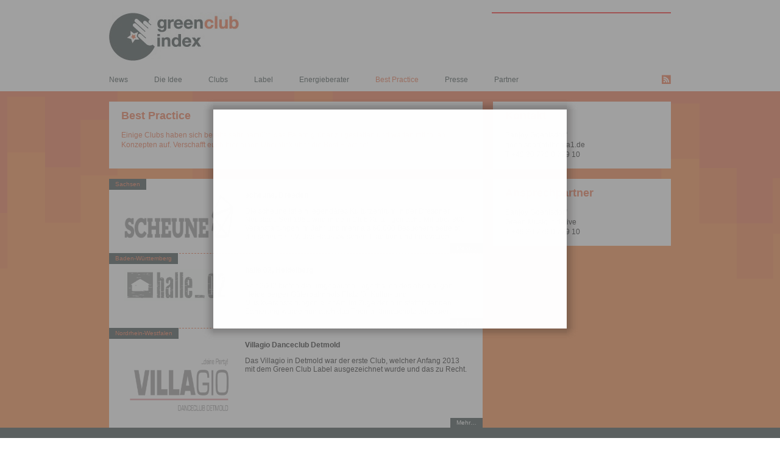

--- FILE ---
content_type: text/html; charset=UTF-8
request_url: https://www.greenclubindex.de/best-practice/
body_size: 2307
content:
<!doctype html>
<!--[if lt IE 7 ]> <html lang="de" class="no-js ie6" xmlns:og="http://opengraphprotocol.org/schema/" xmlns:fb="http://www.facebook.com/2008/fbml"> <![endif]-->
<!--[if IE 7 ]>    <html lang="de" class="no-js ie7" xmlns:og="http://opengraphprotocol.org/schema/" xmlns:fb="http://www.facebook.com/2008/fbml"> <![endif]-->
<!--[if IE 8 ]>    <html lang="de" class="no-js ie8" xmlns:og="http://opengraphprotocol.org/schema/" xmlns:fb="http://www.facebook.com/2008/fbml"> <![endif]-->
<!--[if IE 9 ]>    <html lang="de" class="no-js ie9" xmlns:og="http://opengraphprotocol.org/schema/" xmlns:fb="http://www.facebook.com/2008/fbml"> <![endif]-->
<!--[if (gt IE 9)|!(IE)]><!--> <html lang="de" class="no-js" xmlns:og="http://opengraphprotocol.org/schema/" xmlns:fb="http://www.facebook.com/2008/fbml"> <!--<![endif]-->


<head>
	<meta charset="UTF-8" />
	<meta http-equiv="X-UA-Compatible" content="IE=edge,chrome=1">
	<meta name="robots" content="index, follow" />
	<meta name="keywords" content="" />
	
	<title>Green Club Index &#8211; Best Practice</title>

	<meta name="viewport" content="width=device-width, initial-scale=1.0">
	<link rel="shortcut icon" href="https://www.greenclubindex.de/wp-content/themes/greenclubindex/img/favicon.ico"/>
	<link href="https://www.greenclubindex.de/wp-content/themes/greenclubindex/css/style.css" type="text/css" rel="stylesheet">

	<script type="text/javascript" src="https://apis.google.com/js/plusone.js">{lang: 'de'}</script>



	<!--[if lt IE 9]>
	<script src="http://html5shiv.googlecode.com/svn/trunk/html5.js"></script>
	<![endif]-->
</head>


	<body class="page-template page-template-page-clubauflistung-bp page-template-page-clubauflistung-bp-php page page-id-26 best-practice">
	<header>
		<div id="header">
		<a href="https://www.greenclubindex.de/"><h1 id="logo"><span>Green Club Index</span></h1></a>
		
		<div id="info"></div>
		
		<nav>
		        <div class="menu-hauptmenu-container"><ul id="menu-hauptmenu" class="menu"><li id="menu-item-43" class="menu-item menu-item-type-post_type menu-item-object-page menu-item-43"><a href="https://www.greenclubindex.de/p20/">News</a></li>
<li id="menu-item-42" class="menu-item menu-item-type-post_type menu-item-object-page menu-item-42"><a href="https://www.greenclubindex.de/die-idee/">Die Idee</a></li>
<li id="menu-item-41" class="menu-item menu-item-type-post_type menu-item-object-page menu-item-41"><a href="https://www.greenclubindex.de/p24/">Clubs</a></li>
<li id="menu-item-1415" class="menu-item menu-item-type-post_type menu-item-object-page menu-item-1415"><a href="https://www.greenclubindex.de/label/">Label</a></li>
<li id="menu-item-379" class="menu-item menu-item-type-post_type menu-item-object-page menu-item-379"><a href="https://www.greenclubindex.de/energieberater/">Energieberater</a></li>
<li id="menu-item-40" class="menu-item menu-item-type-post_type menu-item-object-page current-menu-item page_item page-item-26 current_page_item menu-item-40"><a href="https://www.greenclubindex.de/best-practice/" aria-current="page">Best Practice</a></li>
<li id="menu-item-38" class="menu-item menu-item-type-post_type menu-item-object-page menu-item-38"><a href="https://www.greenclubindex.de/presse/">Presse</a></li>
<li id="menu-item-37" class="menu-item menu-item-type-post_type menu-item-object-page menu-item-37"><a href="https://www.greenclubindex.de/partner/">Partner</a></li>
</ul></div>			
		</nav>	
		<a href="https://www.greenclubindex.de/feed/" id="rss">RSS</a>	
		
		</div><!-- # header -->
	</header>

	<div id="main" role="main" class="clearfix">
		<div id="content">
			<div id="maincol">




	<div class="onecol welcome">
	<h2>Best Practice</h2>
	<p>Einige Clubs haben sich bereits sehr bemüht, das Feiern grüner zu gestalten und warten mit tollen Konzepten auf. Verschafft euch hier einen Überblick über die Best Practice!</p>
</div>


<div id="syncnews">
<div class="onecol  first list clearfix">      <div class="more">Sachsen </div>
      <a href="https://www.greenclubindex.de/?p=3021"><img width="282" height="74" src="https://www.greenclubindex.de/wp-content/uploads/2014/12/scheune-Logo_klein.png" class="attachment-newslist-thumb size-newslist-thumb wp-post-image" alt="" loading="lazy" srcset="https://www.greenclubindex.de/wp-content/uploads/2014/12/scheune-Logo_klein.png 282w, https://www.greenclubindex.de/wp-content/uploads/2014/12/scheune-Logo_klein-180x47.png 180w" sizes="(max-width: 282px) 100vw, 282px" /></a>
      <div class="listcontent">
      <h5>scheune, Dresden</h5>
      Die scheune ist ein legendäres Kulturzentrum in der Dresdner Neustadt. Seit 1951 wird in dem Club Kultur gemacht. Mit über 300 Veranstaltungen im Jahr und mehr als 60.000 Besuchern betreibt der scheune e.V. das Haus zwischen Tradition und Innovation.    </div>

      <p><a href="https://www.greenclubindex.de/?p=3021" class="clubdetails">Mehr…</a></p></div>
      <div class="onecol  list clearfix">      <div class="more">Baden-Württemberg </div>
      <a href="https://www.greenclubindex.de/?p=3004"><img width="171" height="53" src="https://www.greenclubindex.de/wp-content/uploads/2014/12/halle_02-logo.gif" class="attachment-newslist-thumb size-newslist-thumb wp-post-image" alt="" loading="lazy" /></a>
      <div class="listcontent">
      <h5>halle 02, Heidelberg</h5>
      Seit 2002 bieten die umgebauten Lagerhallen des ehemaligen Heidelberger Güterbahnhofs Platz für Kultur- und Musikveranstaltungen aller Art. Im Zuge der nun stattfindenden Sanierung wurde nun auch das Thema Klimaschutz adressiert.    </div>

      <p><a href="https://www.greenclubindex.de/?p=3004" class="clubdetails">Mehr…</a></p></div>
      <div class="onecol  list clearfix">      <div class="more">Nordrhein-Westfalen </div>
      <a href="https://www.greenclubindex.de/?p=2435"><img width="298" height="118" src="https://www.greenclubindex.de/wp-content/uploads/2013/06/Villagio-Logo-298x118.png" class="attachment-newslist-thumb size-newslist-thumb wp-post-image" alt="" loading="lazy" /></a>
      <div class="listcontent">
      <h5>Villagio Danceclub Detmold</h5>
      Das Villagio in Detmold war der erste Club, welcher Anfang 2013 mit dem Green Club Label ausgezeichnet wurde und das zu Recht.    </div>

      <p><a href="https://www.greenclubindex.de/?p=2435" class="clubdetails">Mehr…</a></p></div>
      </div>
</div><!-- #maincol -->
<aside>
		
		<div id="text-4" class="box widget widget_text"><h2 class="widgettitle">Kontakt</h2>
			<div class="textwidget"><p>Sanjoy Goehlsdorf<br />
goehlsdor(at)thema1.de<br />
T +49 30 779 0 779 10<br /></p></div>
		</div><div id="text-6" class="box widget widget_text"><h2 class="widgettitle">Ansprechpartner</h2>
			<div class="textwidget"><p>Sanjoy Goehlsdorf<br />
Green Music Initiative<br />
T +49 30 779 0 779 10</p></div>
		</div>	
		</aside>

</div><!-- # content -->
</div><!-- # main -->

	<footer>
		<div id="meta">
		  <div class="finner">
		    
		    <div class="halfcol">
		     <h5>Kontakt</h5>			<div class="textwidget"><p>GREEN CLUB INDEX<br />
c/o Thema1 GmbH<br />
Torstraße 154<br />
10115 Berlin<br />
t +49 30 779 0 779 12<br />
Sanjoy Goehlsdorf
</p></div>
				    </div>  
		    
		    <div class="halfcol links">
			<h5>Links</h5>			<div class="textwidget"><ul>
<li><a href="http://www.thema1.de/" target="_blank" rel="noopener">Thema1</a></li>
<li><a href="http://www.intro.de/" target="_blank" rel="noopener">Intro</a></li>
<li><a href="http://www.energieagentur.nrw.de/" target="_blank" rel="noopener">EnergieAgentur.NRW</a></li>
<li><a href="http://www.greenmusicinitiative.de/" target="_blank" rel="noopener">Green Music Initiative</a></li>
</ul></div>
			
		    </div>  
		    
		    <div class="footcol legal">
		     <ul id="menu-fussmenu" class="menu"><li id="menu-item-17" class="menu-item menu-item-type-post_type menu-item-object-page menu-item-17"><a href="https://www.greenclubindex.de/impressum/">Impressum</a></li>
</ul>		     <br /><br />
		     		    	© 2026 Green Club Index
		    </div>  
		    
		    <div class="footcol by">
		      <div class="ini">Eine Initiative von </div><img src="https://www.greenclubindex.de/wp-content/themes/greenclubindex/img/thema1.gif" class="t1" alt="Thema 1" />
		    </div>  
		    
		    
		  </div>  
		  
		</div>
		
		<div id="logos">
		  
		   <div class="finner">
		    		  </div>
		  
		</div>

	</footer>
	<a style="display:none" href="http://www.greenclubindex.de/newsletterpopup/" class="nlfancy iframe">Newsletter</a>
	<script src="//ajax.googleapis.com/ajax/libs/jquery/1.5.1/jquery.min.js"></script>
	<script>!window.jQuery && document.write(unescape('%3Cscript src="js/libs/jquery-1.5.1.min.js"%3E%3C/script%3E'))</script>
<script src="https://www.greenclubindex.de/wp-content/themes/greenclubindex/js/jquery.syncheight.js"></script>
<script type="text/javascript" src="https://www.greenclubindex.de/wp-content/themes/greenclubindex/js/fancybox/jquery.fancybox-1.3.4.pack.js"></script>
<script type="text/javascript" src="https://www.greenclubindex.de/wp-content/themes/greenclubindex/js/jquery.cookie.js"></script>
<link href="https://www.greenclubindex.de/wp-content/themes/greenclubindex/js/fancybox/jquery.fancybox-1.3.4.css" type="text/css" rel="stylesheet">
<script src="https://www.greenclubindex.de/wp-content/themes/greenclubindex/js/script.min.js"></script>


	

		</body>
</html>


--- FILE ---
content_type: text/css
request_url: https://www.greenclubindex.de/wp-content/themes/greenclubindex/css/style.css
body_size: 3777
content:
/*  HTML5 âœ° Boilerplate  */
html, body, div, span, object, iframe,
h1, h2, h3, h4, h5, h6, p, blockquote, pre,
abbr, address, cite, code, del, dfn, em, img, ins, kbd, q, samp,
small, strong, sub, sup, var, b, i, dl, dt, dd, ol, ul, li,
fieldset, form, label, legend,
table, caption, tbody, tfoot, thead, tr, th, td,
article, aside, canvas, details, figcaption, figure,
footer, header, hgroup, menu, nav, section, summary,
time, mark, audio, video {
  margin: 0;
  padding: 0;
  border: 0;
  font-size: 100%;
  font: inherit;
  vertical-align: baseline; }

article, aside, details, figcaption, figure,
footer, header, hgroup, menu, nav, section {
  display: block; }

blockquote, q {
  quotes: none; }

blockquote:before, blockquote:after,
q:before, q:after {
  content: '';
  content: none; }

ins {
  background-color: #ff9;
  color: #000;
  text-decoration: none; }

mark {
  background-color: #ff9;
  color: #000;
  font-style: italic;
  font-weight: bold; }

del {
  text-decoration: line-through; }

abbr[title], dfn[title] {
  border-bottom: 1px dotted;
  cursor: help; }

table {
  border-collapse: collapse;
  border-spacing: 0; }

hr {
  display: block;
  height: 1px;
  border: 0;
  border-top: 1px solid #ccc;
  margin: 1em 0;
  padding: 0; }

input, select {
  vertical-align: middle; }

body {
  font: 13px/1.231 sans-serif;
  *font-size: small; }

select, input, textarea, button {
  font: 99% sans-serif; }

pre, code, kbd, samp {
  font-family: monospace, sans-serif; }

html {
  overflow-y: scroll; }

a:hover, a:active {
  outline: none; }

ul, ol {
  margin-left: 2em; }

ol {
  list-style-type: decimal; }

nav ul, nav li {
  margin: 0;
  list-style: none;
  list-style-image: none; }

small {
  font-size: 85%; }

strong, th {
  font-weight: bold; }

td {
  vertical-align: top; }

sub, sup {
  font-size: 75%;
  line-height: 0;
  position: relative; }

sup {
  top: -0.5em; }

sub {
  bottom: -0.25em; }

pre {
  white-space: pre;
  white-space: pre-wrap;
  word-wrap: break-word;
  padding: 15px; }

textarea {
  overflow: auto; }

.ie6 legend, .ie7 legend {
  margin-left: -7px; }

input[type="radio"] {
  vertical-align: text-bottom; }

input[type="checkbox"] {
  vertical-align: bottom; }

.ie7 input[type="checkbox"] {
  vertical-align: baseline; }

.ie6 input {
  vertical-align: text-bottom; }

label, input[type="button"], input[type="submit"], input[type="image"], button {
  cursor: pointer; }

button, input, select, textarea {
  margin: 0; }

input:invalid, textarea:invalid {
  border-radius: 1px;
  -moz-box-shadow: 0px 0px 5px red;
  -webkit-box-shadow: 0px 0px 5px red;
  box-shadow: 0px 0px 5px red; }

.no-boxshadow input:invalid, .no-boxshadow textarea:invalid {
  background-color: #f0dddd; }

::-moz-selection {
  background: #eb5d30;
  color: #fff;
  text-shadow: none; }

::selection {
  background: #eb5d30;
  color: #fff;
  text-shadow: none; }

a:link {
  -webkit-tap-highlight-color: #FF5E99; }

button {
  width: auto;
  overflow: visible; }

.ie7 img {
  -ms-interpolation-mode: bicubic; }

body, select, input, textarea {
  color: #444; }

h1, h2, h3, h4, h5, h6 {
  font-weight: bold; }

#main a, #main a:active, #main a:visited {
  color: #eb5d30; }

#main a:hover {
  text-decoration: underline; }

em {
  font-style: italic; }

/* ==================================== */
body {
  font-family: "Lucida Grande", "Lucida Sans Unicode", Lucida, sans-serif;
  font-size: 12px;
  color: #000;
  /*edit */ }

/* Container */
header, #main, footer, #meta, #logos {
  position: relative;
  left: 0;
  width: 100%; }

#header, #content, #meta, #logos {
  position: relative;
  margin: 0 auto;
  width: 922px; }

#header {
  height: 150px; }

header {
  background-color: #fff;
  height: 150px; }

#main {
  background: #eb5d30 url("../img/gci_equalizer_neu.png") no-repeat center bottom;
  height: auto; }

footer {
  background-color: #1b2b2a;
  /*edit*/
  width: 100%;
  color: white; }

footer p, footer li {
  line-height: 19px; }

footer ul {
  list-style: none;
  margin: 0;
  padding: 0; }

footer ul li {
  margin: 0;
  padding: 0; }

footer a {
  color: #fff;
  text-decoration: underline; }

footer p {
  margin-bottom: 1em; }

.finner {
  position: relative;
  width: 922px;
  height: 195px;
  top: 20px;
  margin: 0 auto; }

.single #maincol article div {
  margin-bottom: 1em; }

.halfcol {
  display: inline;
  float: left;
  width: 180px;
  height: 195px; }

.halfcol.links {
  width: 135px; }

.footcol.legal {
  width: 314px; }

.footcol {
  display: inline;
  float: left;
  width: 262px;
  height: 195px; }

.footcol.by {
  width: 272px; }

.by .ini {
  line-height: 53px;
  float: left;
  color: #70787a; }

img.t1 {
  float: left;
  margin-left: 8px; }

#meta {
  height: 215px;
  width: 100%; }

#logos {
  background-color: #fff;
  height: 215px;
  width: 100%; }

#info {
  width: 292px;
  text-align: left;
  margin-top: 20px;
  /*edit*/
  float: right;
  font-size: 10px;
  /*edit*/ 
  border: 1px solid red;
  }

#maincol, aside {
  display: inline;
  float: left; }

#maincol {
  width: 630px;
  margin: 17px 0 0 0; }

.ie7 #maincol {
  padding-bottom: 17px; }

/* Sidebar */
aside {
  width: 292px;
  /*edit*/
  margin: 17px 0 17px 0;
  /*edit*/
  /*background: #1b2b2a;*/ }

aside .widget_text,
aside .widget_execphp,
aside .widget {
  padding: 20px;
  background-color: #fff;
  margin-bottom: 17px; }

aside #text-4,
aside #text-6 {
  width: 252px;
  padding: 20px;
  height: 70px;
  background-color: #fff;
  margin-bottom: 17px; }

aside #execphp-7 {
  width: 207px;
  padding: 20px 65px 20px 20px;
  height: 70px;
  background: #1b2b2a url("../img/hand.gif") no-repeat right bottom;
  margin-bottom: 17px;
  color: #eb5d30; }

aside #randompostwidget-2 {
  height: 70px;
  position: relative; }

footer .halfcol.links li {
  line-height: 19px; }

aside #randompostwidget-2 .more {
  position: absolute;
  right: 0;
  top: 0 !important;
  background-color: #1b2b2a;
  /*edit*/
  top: 17px;
  height: 14px;
  padding: 3px 10px 2px;
  font-size: 10px;
  color: #fff; }

aside #execphp-2, aside #execphp-3, aside #execphp-4 {
  margin-bottom: 17px; }

aside #execphp-3 {
  background: #1b2b2a url("../img/facebook.gif") no-repeat 20px 20px;
  padding: 65px 20px 20px 20px;
  width: 252px; }

aside #execphp-2 {
  padding: 0;
  background: transparent; }

aside #execphp-4 {
  background: #1b2b2a url("../img/hand.gif") no-repeat right 8px;
  padding: 20px 20px 20px 20px;
  width: 252px;
  color: #eb5d30; }

#execphp-4 p {
  margin-right: 40px; }

#menu-fussmenu a {
  font-weight: bold; }

/* Ende Sidebar */
.onecol, .twocol {
  background-color: #fff;
  padding: 20px; }

/*.onecol p, .twocol p, aside*/
p, footer li {
  line-height: 134%; }

.onecol {
  width: 573px;
  margin: 0 17px 17px 0;
  /*edit */ }

.onecol.pimg {
  padding: 0 !important;
  width: 614px;
  background: transparent !important; }

.twocol.pimg {
  padding: 0 !important;
  width: 298px;
  background: transparent !important; }

.onecol.welcome {
  height: 70px;
  overflow: hidden;
  color: #eb5d30; }

.onecol.welcome p {
  color: #eb5d30; }

.onecol.list {
  position: relative;
  margin-bottom: 0;
  border-top: 1px dashed #eb5d30; }

.onecol.list .more,
.onecol.start .more {
  position: absolute;
  left: 20px;
  width: auto;
  display: inline;
  clear: both;
  background-color: #1b2b2a;
  /*edit*/
  height: 14px;
  padding: 3px 10px 1px;
  margin: -21px 0 0 -20px;
  font-size: 10px;
  color: #fff; }
  .page-template-page-geo-area-php .onecol.list .more, .page-template-page-geo-area-php
  .onecol.start .more {
    left: auto;
    right: 0;
    bottom: 0;
    margin: 0 -1px 0 0 !important; }

.page-template-page-geo-area-php .newsinfo {
  margin: -1em 0 1em 0; }

.page-template-page-geo-area-php #maincol {
  padding-bottom: 2em; }

h2.mainheadline {
  margin-bottom: 2em; }

div.more {
  color: #eb5d30 !important; }

a.more, a.clubdetails {
  color: #fff !important; }

a.more:hover, a.clubdetails:hover {
  text-decoration: none !important; }

.page-template-page-clubauflistung-php .attachment-newslist-thumb,
.page-template-page-clubauflistung-bp-php .attachment-newslist-thumb,
.page-template-page-partnerauflistung-php .attachment-newslist-thumb {
  float: left;
  max-width: 180px;
  margin: 5px 0 0 5px; }

div.first {
  border-top: none !important; }

.first .more {
  margin: -20px 0 0 -20px !important; }

.onecol.welcome .more {
  background-color: #1b2b2a;
  /*edit*/
  position: absolute;
  right: 309px;
  top: 17px;
  height: 14px;
  padding: 3px 10px 2px;
  font-size: 10px;
  color: #fff !important; }

.latestnewscard .more {
  color: #fff !important; }

.listcontent {
  float: right;
  width: 370px;
  height: auto; }

.anreisser {
  margin-bottom: 1em;
  font-weight: bold; }

.einzelmeta {
  display: block;
  font-size: 10px;
  color: #eb5d30;
  margin-bottom: 1em; }

.twocol {
  width: 258px;
  /*edit */
  margin: 0 17px 17px 0;
  /*edit */
  float: left;
  display: inline; }

/* Ãœberschriften */
h1#logo, h1#logo span {
  display: block;
  width: 225px;
  /*edit*/
  height: 80px;
  /*edit*/ }

h1#logo {
  float: left;
  margin-top: 20px;
  /*edit*/
  width: 240px;
  height: 80px;
  text-indent: -9999em;
  direction: ltr;
  background: transparent url("../img/logo.gif") no-repeat left top; }

h1#logo span {
  display: block;
  width: 240px;
  height: 80px; }

h2 {
  color: #eb5d30;
  font-size: 18px;
  font-weight: bold;
  padding-top: 0;
  margin: -0.4em 0 0.8em 0;
  line-height: 20px; }

h3 {
  color: #eb5d30;
  font-size: 18px;
  line-height: 16px;
  margin-bottom: 1em;
  text-transform: uppercase; }

h4 {
  color: #eb5d30;
  margin: 1em 0;
  font-weight: normal; }

h5 {
  font-weight: bold;
  margin-bottom: 1em; }

.newscard h3 {
  margin-bottom: .3em;
  font-size: 14px; }

/* Header */
nav {
  clear: both;
  width: 922px;
  /*edit*/
  position: absolute;
  left: 0;
  bottom: 12px; }

a#rss {
  position: absolute;
  right: 0;
  bottom: 12px;
  height: 15px;
  width: 15px;
  text-indent: -9999em;
  direction: ltr;
  display: inline;
  background: transparent url("../img/rss.gif") no-repeat right top; }

nav ul {
  list-style: none; }

nav ul li {
  display: inline;
  margin-right: 40px; }

nav ul li a {
  color: #1b2b2a; }

nav ul li.current_page_item a,
.single-post .menu-item-43 a,
.single-club .menu-item-41 a,
.single-energieberater .menu-item-379 a,
.search-results .menu-item-379 a {
  color: #eb5d30; }

.onecol p {
  margin-bottom: 1em; }

.page-id-24 #maincol {
  margin-bottom: 2em; }

a {
  text-decoration: none; }

#info a {
  color: #eb5d30;
  /*edit*/ }

.page-id-28 label, .page-id-227 label {
  height: 25px;
  margin-top: 1em;
  display: block; }

.page-id-227 .pagetitle {
  display: none; }

.page-id-28 input, .page-id-28 textarea, .page-id-227 input, .page-id-227 textarea {
  width: 400px; }

.page-id-28 input, .page-id-227 input {
  height: 18px; }

.page-id-28 .form-buttons input, .page-id-227 .form-buttons input {
  width: 150px;
  height: 30px;
  font-family: "Lucida Sans", "Lucida Grande", "Lucida Sans Unicode", Lucida, sans-serif;
  font-size: 12px; }

.page-id-28 .wpcf7-not-valid-tip-no-ajax, .page-id-227 .wpcf7-not-valid-tip-no-ajax {
  color: red;
  display: block;
  padding-top: 3px; }

.lastestnewscard a p, .lastestnewscard a h2 {
  color: #1b2b2a !important;
  overflow: hidden; }

.lastestnewscard a:hover {
  text-decoration: none !important; }

a.clubdetails {
  display: block;
  margin-top: 1em;
  padding: 0px 10px 2px !important; }

p.newsinfo {
  color: #eb5d30;
  margin: 1em 0 .1em 0;
  font-size: 10px; }

img.attachment-newslist-thumb {
  /*width: 298px;*/
  margin: -20px 0 10px -20px; }

img.attachment-singlenews-image {
  margin-bottom: 1em; }

.newscard {
  position: relative;
  height: 208px; }

.list .clubdetails, .newscard .more {
  position: absolute;
  bottom: 0;
  right: 0;
  height: 14px;
  padding: 2px 10px 1px;
  font-size: 10px;
  background-color: #1b2b2a;
  color: #fff; }

#wp_page_numbers {
  margin-bottom: 2em; }

#wp_page_numbers ul {
  vertical-align: middle;
  clear: both;
  margin: 15px 0px; }

#wp_page_numbers ul {
  list-style: none;
  margin: 22px 0 0;
  padding: 0; }

#wp_page_numbers ul li {
  display: inline;
  float: left;
  margin: 0;
  padding: 0; }

#wp_page_numbers a:link,
#wp_page_numbers a:visited,
#wp_page_numbers a:active {
  background-color: #b84622;
  color: #1b2b2a;
  padding: 5px 9px;
  margin-right: 7px;
  border-bottom: 1px solid #eb5d30!important; }

#wp_page_numbers .active_page a {
  color: #eb5d30;
  background-color: #1b2b2a; }

#wp_page_numbers .active_page a:hover {
  background-color: #eb5d30;
  color: #fff; }

#wp_page_numbers a:hover {
  color: #fff;
  background-color: #b84622;
  text-decoration: none;
  padding: 5px 9px;
  margin-right: 7px; }

.onecol.list img {
  border: none;
  opacity: .5;
  filter: alpha(opacity=50);
  -webkit-transition: opacity .2s ease-in-out;
  -moz-transition: opacity .2s ease-in-out;
  -o-transition: opacity .2s ease-in-out;
  transition: opacity .2s ease-in-out; }

.onecol.list:hover img {
  opacity: 1;
  filter: alpha(opacity=100);
  /* for IE */ }

.newscard img {
  opacity: 1;
  filter: alpha(opacity=100);
  /* for IE */ }

.newscard:hover img {
  border: none;
  opacity: .75;
  filter: alpha(opacity=75);
  -webkit-transition: opacity .2s ease-in-out;
  -moz-transition: opacity .2s ease-in-out;
  -o-transition: opacity .2s ease-in-out;
  transition: opacity .2s ease-in-out; }

nav.mobile li {
  position: relative; }

nav.mobile ul li ul {
  position: relative;
  left: 220px;
  background: red; }

/* GEO Styling */
.gm-map .locationinfo .meta {
  display: none; }

span.filter {
  font-weight: bold; }
  span.filter label {
    color: #000; }

.search .screen-reader-text {
  display: none; }
.search #s {
  height: 18px !important;
  width: 500px; }
.search #searchsubmit {
  margin-left: -70px;
  margin-top: 2px;
  width: 65px;
  color: #eb5d30;
  border: none;
  background-color: white; }

.onecol.start {
  position: relative; }

.onecol.start img {
  margin: -20px 0 10px -20px;
  width: 613px;
  height: 250px; }

.onecol.start .more {
  right: 0;
  left: auto;
  bottom: 0;
  display: inline; }

.onecol.start h3 {
  font-size: 115%; }

.gotonews {
  text-align: center;
  display: block; }

/* ==================================== */
.ir {
  display: block;
  text-indent: -999em;
  overflow: hidden;
  background-repeat: no-repeat;
  text-align: left;
  direction: ltr; }

.hidden {
  display: none;
  visibility: hidden; }

.visuallyhidden {
  border: 0;
  clip: rect(0 0 0 0);
  height: 1px;
  margin: -1px;
  overflow: hidden;
  padding: 0;
  position: absolute;
  width: 1px; }

.visuallyhidden.focusable:active,
.visuallyhidden.focusable:focus {
  clip: auto;
  height: auto;
  margin: 0;
  overflow: visible;
  position: static;
  width: auto; }

.invisible {
  visibility: hidden; }

.clearfix:before, .clearfix:after {
  content: "\0020";
  display: block;
  height: 0;
  overflow: hidden; }

.clearfix:after {
  clear: both; }

.clearfix {
  zoom: 1; }

@media screen and (max-device-width: 480px) {
  /* html { -webkit-text-size-adjust:none; -ms-text-size-adjust:none; } */ }
@media print {
  * {
    background: transparent !important;
    color: black !important;
    text-shadow: none !important;
    filter: none !important;
    -ms-filter: none !important; }

  a, a:visited {
    color: #444 !important;
    text-decoration: underline; }

  a[href]:after {
    content: " (" attr(href) ")"; }

  abbr[title]:after {
    content: " (" attr(title) ")"; }

  .ir a:after, a[href^="javascript:"]:after, a[href^="#"]:after {
    content: ""; }

  pre, blockquote {
    border: 1px solid #999;
    page-break-inside: avoid; }

  thead {
    display: table-header-group; }

  tr, img {
    page-break-inside: avoid; }

  @page {
    margin: 0.5cm; }

  p, h2, h3 {
    orphans: 3;
    widows: 3; }

  h2, h3 {
    page-break-after: avoid; } }


--- FILE ---
content_type: text/javascript
request_url: https://www.greenclubindex.de/wp-content/themes/greenclubindex/js/jquery.syncheight.js
body_size: 627
content:
/**
 * syncHeight - jQuery plugin to automagically Snyc the heights of columns
 * Made to seemlessly work with the CCS-Framework YAML (yaml.de)
 * @requires jQuery v1.0.3
 *
 * http://blog.ginader.de/dev/syncheight/
 *
 * Copyright (c) 2007-2009 
 * Dirk Ginader (ginader.de)
 * Dirk Jesse (yaml.de)
 * Dual licensed under the MIT and GPL licenses:
 * http://www.opensource.org/licenses/mit-license.php
 * http://www.gnu.org/licenses/gpl.html
 *
 * Version: 1.1
 *
 * Usage:
        $(document).ready(function(){
                $('p').syncHeight();
        });
 */

(function($) {
        $.fn.syncHeight = function(config) {
                var defaults = {
                        updateOnResize: false   // re-sync element heights after a browser resize event (useful in flexible layouts)
                };
                var options = $.extend(defaults, config);
                
                var e = this;
                
                var max = 0;
                var browser_id = 0;
                var property = [
                        // To avoid content overflow in synchronised boxes on font scaling, we 
                        // use 'min-height' property for modern browsers ...
                        ['min-height','0px'],
                        // and 'height' property for Internet Explorer.
                        ['height','1%']
                ];

                // check for IE6 ...
                if($.browser.msie && $.browser.version < 7){
                        browser_id = 1;
                }
                
                // get maximum element height ...
                $(this).each(function() {
                        // fallback to auto height before height check ...
                        $(this).css(property[browser_id][0],property[browser_id][1]);
                        var val=$(this).height();
                        if(val > max){
                           max = val;
                        }
                });
                
                // set synchronized element height ...
                $(this).each(function() {
                        $(this).css(property[browser_id][0],max+'px');
                });
                
                // optional sync refresh on resize event ...
                if (options.updateOnResize == true) {
                        $(window).resize(function(){ 
                                $(e).syncHeight();
                        });
                }
                return this;
        };      
})(jQuery);



--- FILE ---
content_type: text/javascript
request_url: https://www.greenclubindex.de/wp-content/themes/greenclubindex/js/script.min.js
body_size: 543
content:
(function($){$.fn.jTruncate=function(h){var i={length:300,minTrail:20,moreText:"more",lessText:"less",ellipsisText:"...",moreAni:"",lessAni:""};var h=$.extend(i,h);return this.each(function(){obj=$(this);var a=obj.html();if(a.length>h.length+h.minTrail){var b=a.indexOf(' ',h.length);if(b!=-1){var b=a.indexOf(' ',h.length);var c=a.substring(0,b);var d=a.substring(b,a.length-1);obj.html(c+'<span class="truncate_ellipsis">'+h.ellipsisText+'</span>'+'<span class="truncate_more">'+d+'</span>');obj.find('.truncate_more').css("display","none");obj.append('<div class="clearboth">'+'<a href="#" class="truncate_more_link">'+h.moreText+'</a>'+'</div>');var e=$('.truncate_more_link',obj);var f=$('.truncate_more',obj);var g=$('.truncate_ellipsis',obj);e.click(function(){if(e.text()==h.moreText){f.show(h.moreAni);e.text(h.lessText);g.css("display","none")}else{f.hide(h.lessAni);e.text(h.moreText);g.css("display","inline")}return false})}}})}})(jQuery);


/* **********************************************
     Begin scripts.js
********************************************** */



$(document).ready(function() {

	function openFancybox() {
			setTimeout( function() {nl_trigger.trigger('click'); },2000);
	}

	var the_excerpt = $('.the-excerpt p'),  nl_trigger = $('a.nlfancy');

	if (the_excerpt.length) {

		the_excerpt.jTruncate({
			length: 75,
			moreText: '',
			ellipsisText: '…'
		}); 
	}


		nl_trigger.fancybox();

		var visited = $.cookie('visited');

		if (visited == 'yes') {

			return false;
		} else {
			openFancybox();
		}
		$.cookie('visited', 'yes', { expires: 1 });

		//nl_trigger.fancybox();



	
		$(function(){
	      // bind change event to select
	      $('#areaselect').bind('change', function () {
	          var url = $(this).val(); // get selected value
	          if (url) { // require a URL
	              window.location = url; // redirect
	          }
	          return false;
	      });
	    });
        
});
